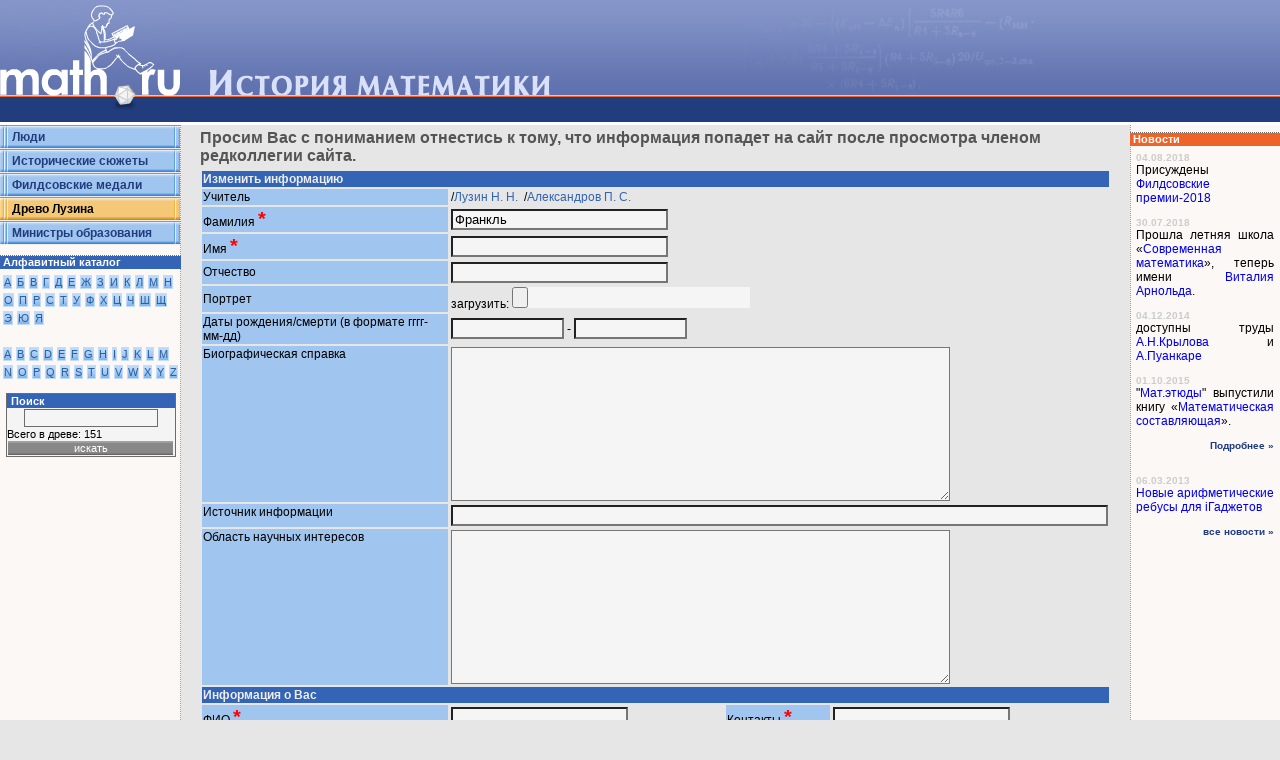

--- FILE ---
content_type: text/html; charset=UTF-8
request_url: https://math.ru/history/tree/new.php?id=263
body_size: 3427
content:
<!doctype html public "-//w3c//dtd html 4.0 transitional//en">
<html>
<head>
<title>Math.ru</title>
<meta http-equiv="content-type" content="text/html; charset=windows-1251"/>
<meta name="keywords" content="math.ru"/>
<meta name="description" content="math.ru"/>
<link rel="stylesheet" href="/style_nn.css" type="text/css"/>
</head>
<body>
<table width=100% height=100% cellpadding=0 cellspacing=0 border=0>
<colgroup width="181" /><colgroup/><colgroup width="150" />
<tr>
    <td colspan=3 background="/i/header_fon.gif" bgcolor="#6B7DB7" height=125 valign=top>
        <table width="100%" cellpadding=0 cellspacing=0 border=0>
            <tr>
                <td valign=top width="180"><a href="/"><img src="/i/logo.gif" width="180" height="122" border="0" alt="Math.ru"/></a></td>
                <td class=title valign=bottom><img src="/i/p.gif" width=20 height=1 /><a href="/history/"><img src="/i/tit/08.gif" alt="История математики" hspace=8 border="0"/></a><br/><img src="/i/p.gif" width=1 height=27 /></td>
                <td align=right valign=top width="245"></td>
            </tr>
        </table>
    </td>
</tr><tr>
<td id=menucol valign=top>
<table width="180" cellpadding=0 cellspacing=0 border=0  id=menu>
<tr><td><img src="/i/m_u1.gif" width="180" height="4"></td></tr>
<tr id="txt"><td><a href="/history/people/">Люди</a></td></tr>
<tr><td><img src="/i/m_d1.gif" width="180" height="4"></td></tr>
<tr><td><img src="/i/m_u1.gif" width="180" height="4"></td></tr>
<tr id="txt"><td><a href="/history/stories/">Исторические сюжеты</a></td></tr>
<tr><td><img src="/i/m_d1.gif" width="180" height="4"></td></tr>
<tr><td><img src="/i/m_u1.gif" width="180" height="4"></td></tr>
<tr id="txt"><td><a href="/history/fields/">Филдсовские медали</a></td></tr>
<tr><td><img src="/i/m_d1.gif" width="180" height="4"></td></tr>
<tr><td class=sel><img src="/i/m_u2.gif" width="180" height="4"></td></tr>
<tr id="txt"><td class=sel>Древо Лузина</td></tr>
<tr><td class=sel><img src="/i/m_d2.gif" width="180" height="4"></td></tr>
<tr><td><img src="/i/m_u1.gif" width="180" height="4"></td></tr>
<tr id="txt"><td><a href="/history/ministry/">Министры образования</a></td></tr>
<tr><td><img src="/i/m_d1.gif" width="180" height="4"></td></tr>
</table>
<img src="/i/p.gif" width=1 height=10><br/>
<div class=tit4>&nbsp;Алфавитный каталог</div>
<div id=abc>
<a href="/history/tree/192">А</a>
<a href="/history/tree/193">Б</a>
<a href="/history/tree/194">В</a>
<a href="/history/tree/195">Г</a>
<a href="/history/tree/196">Д</a>
<a href="/history/tree/197">Е</a>
<a href="/history/tree/198">Ж</a>
<a href="/history/tree/199">З</a>
<a href="/history/tree/200">И</a>
<a href="/history/tree/202">К</a>
<a href="/history/tree/203">Л</a>
<a href="/history/tree/204">М</a>
<a href="/history/tree/205">Н</a>
<a href="/history/tree/206">О</a>
<a href="/history/tree/207">П</a>
<a href="/history/tree/208">Р</a>
<a href="/history/tree/209">С</a>
<a href="/history/tree/210">Т</a>
<a href="/history/tree/211">У</a>
<a href="/history/tree/212">Ф</a>
<a href="/history/tree/213">Х</a>
<a href="/history/tree/214">Ц</a>
<a href="/history/tree/215">Ч</a>
<a href="/history/tree/216">Ш</a>
<a href="/history/tree/217">Щ</a>
<a href="/history/tree/221">Э</a>
<a href="/history/tree/222">Ю</a>
<a href="/history/tree/223">Я</a>
<br>
<br>
<a href="/history/tree/A">A</a>
<a href="/history/tree/B">B</a>
<a href="/history/tree/C">C</a>
<a href="/history/tree/D">D</a>
<a href="/history/tree/E">E</a>
<a href="/history/tree/F">F</a>
<a href="/history/tree/G">G</a>
<a href="/history/tree/H">H</a>
<a href="/history/tree/I">I</a>
<a href="/history/tree/J">J</a>
<a href="/history/tree/K">K</a>
<a href="/history/tree/L">L</a>
<a href="/history/tree/M">M</a>
<a href="/history/tree/N">N</a>
<a href="/history/tree/O">O</a>
<a href="/history/tree/P">P</a>
<a href="/history/tree/Q">Q</a>
<a href="/history/tree/R">R</a>
<a href="/history/tree/S">S</a>
<a href="/history/tree/T">T</a>
<a href="/history/tree/U">U</a>
<a href="/history/tree/V">V</a>
<a href="/history/tree/W">W</a>
<a href="/history/tree/X">X</a>
<a href="/history/tree/Y">Y</a>
<a href="/history/tree/Z">Z</a>
</div> 
<img src="/i/p.gif" width=1 height=10><br/>
    <table width="170" cellpadding=1 cellspacing=0 border=0 align=center>

    <tr><td bgcolor="#6C6C6C">
    <table width="100%" cellpadding=0 cellspacing=0 border=0 align=center bgcolor="#f4f4f4"><form name=search method="post" action="/history/tree/">
    <tr><th class=tit1>Поиск</th></tr>
    <tr><td align=center><input type=text name=search_string class="textform" value=""/></td></tr>
    <tr><td class=small>Всего в древе: 151</td></tr>

    <tr><td  align=center><input type="button" onClick="document.search.submit();" name="action" value="искать" onMouseOver="this.style.backgroundImage='url(i/bmfon2.gif)'" onMouseOut="this.style.backgroundImage='url(i/bmfon.gif)'" onMouseDown="this.style.backgroundImage='url(i/bmfon3.gif)'" class="button"/></td></tr>
    </form>
    </table>
    </td></tr>
    </table><br/> 
</td>
<td id=content valign=top align=center><div>

<h1>
Просим Вас с пониманием отнестись к тому, что информация попадет на сайт после просмотра членом редколлегии сайта.
</h1>


<form name="person" method="post" enctype="multipart/form-data" action="">
<table width=100%>
<tr><td colspan="4" class="tblheader">Изменить информацию</td></tr>
<tr><td class=tblheader1>Учитель</td><td colspan="3">/<a href="/history/tree/Luzin">Лузин&nbsp;Н.&nbsp;Н.&nbsp;</a>
/<a href="/history/tree/Aleksandrov_PS">Александров&nbsp;П.&nbsp;С.&nbsp;</a>
</td></tr>
<tr><td class=tblheader1>Фамилия&nbsp;<a title="Обязательно для заполнения" href="#" style="color:red; font-size:20px;">*</a></td><td colspan="3"> <input type=text size=25 name="lname" value="Франкль"></td></tr>
<tr><td class=tblheader1>Имя&nbsp;<a title="Обязательно для заполнения" href="#" style="color:red; font-size:20px;">*</a></td><td colspan="3"> <input type=text size=25 name="fname" value=""></td></tr>
<tr><td class=tblheader1>Отчество</td><td colspan="3"> <input type=text size=25 name="sname" value=""></td></tr>
<tr><td class=tblheader1>Портрет</td><td colspan="3">загрузить: <input type="file" name="portrait_file"></td></tr>
<tr><td class=tblheader1>Даты рождения/смерти (в формате гггг-мм-дд)</td><td colspan="3"><input type=text size=12 name="birth_date" value=""/> - <input type=text size=12 name="death_date" value=""/></td></tr>
<tr><td class=tblheader1 valign=top>Биографическая справка</td><td colspan="3"><textarea cols=60 rows=10 name=shortbio width="100%"></textarea></td></tr>
<tr><td class=tblheader1 valign=top>Источник информации</td><td colspan="3"><input type=text size=80 name=source value=""></td></tr>
<tr><td class=tblheader1 valign=top>Область научных интересов</td><td colspan="3"><textarea cols=60 rows=10 name=area width="100%"></textarea></td></tr>
<tr><td colspan=4 class=tblheader>Информация о Вас</td></tr>
<tr>
<td class=tblheader1>ФИО&nbsp;<a title="Обязательно для заполнения" href="#" style="color:red; font-size:20px;">*</a></td><td><input type=text name=name value=""></td>
<td class=tblheader1>Контакты&nbsp;<a title="Обязательно для заполнения" href="#" style="color:red; font-size:20px;">*</a></td><td><input type=text name=contacts value=""></td>
</tr>
<tr>
<td class=tblheader1>Место работы</td><td><input type=text name=job value=""></td>
<td class=tblheader1>Профессия</td><td><input type=text name=occupation value=""></td>
</tr>
<tr class=tblheader><td align=right colspan="4"><input type=submit name=save value="Отправить"></td></tr>
<input type=hidden name=mode value="">
<input type=hidden name=pid value="14">
<input type=hidden name=id value="263">
<input type=hidden name=person value=1>
</table>
</form>
<br/>

</div></td>
<td id=right valign=top><img src="/i/p.gif" width=1 height=7><br>
    <!-- Блок новостей -->
    <div class="tit1">&nbsp;Новости</div>
    <p><strong>04.08.2018</strong><br/>
Присуждены <a href="/history/fields/#2018">Филдсовские премии-2018</a>
</p>
    <p><strong>30.07.2018</strong><br/>
Прошла летняя школа &laquo;<a href="https://www.mccme.ru/dubna/2018/">Современная математика</a>&raquo;, теперь имени <a href="https://www.mccme.ru/memoria/vda/">Виталия Арнольда</a>.
</p>
    <p><strong>04.12.2014</strong><br/>
доступны труды <a href="/krylov/">А.Н.Крылова</A> и <a href="http://ilib.mccme.ru/Poincare/">А.Пуанкаре</A>
</p>
    <p><strong>01.10.2015</strong><br/>
"<A href="http://www.etudes.ru/ru/">Мат.этюды</A>" выпустили книгу &#171;<A href="http://book.etudes.ru">Математическая составляющая</A>&#187;.
<div align="right"><a href="/news/76">Подробнее &raquo;</a></div>
</p>
    <p><strong>06.03.2013</strong><br/>
<a href="http://www.etudes.ru/ru/imath/">Новые
арифметические ребусы для iГаджетов</A>
</p>
    <div><a href="">все новости »</a></div><img src="/i/p.gif" width="1" height="10"/><br/>
    <!-- конец новостей --></td>
</tr>
<tr id="footer" height="30">
	<td style="background: url('/i/line_v.gif') repeat-y 100% #213D7E"><img src="/i/p.gif" width="1" height="30"/></td>
		<td align="center">
 		<a 		<noindex><a href="http://olimpiada.ru" target="_blank">Олимпиады</a></noindex>&nbsp;|
		<a href="/schools/">Научные&nbsp;школы</a>&nbsp;| 
		<a href="/teacher/">Учительская</a>&nbsp;| 
		<a href="/history/">История&nbsp;математики</a>&nbsp;| 
	<a href="/founders/">Учредители&nbsp;и&nbsp;спонсоры</a>

	<br/><img src="/i/p.gif" width="360" height="1"/>
	</td>
	<td id="copy" align="center"  style="background: url('/i/line_v.gif') repeat-y #213D7E">	

	<a href="/copyright/">©, Copyright</a>
	</td>

</tr>
</table>

</body>
</html>

--- FILE ---
content_type: text/css
request_url: https://math.ru/style_nn.css
body_size: 10032
content:
body { padding: 0; margin: 0; background-color: #E6E6E6; 
font-family: Arial, sans-serif;
font-size: 12px;
scrollbar-3dlight-color: #AFCEF1;
scrollbar-arrow-color: #EFAE38;
scrollbar-base-color: #A0C5EF;
scrollbar-darkshadow-color: #213D7E;
scrollbar-face-color: #5F71AE;
scrollbar-highlight-color: #A8B8EE;
scrollbar-shadow-color: #1C2A32;
scrollbar-track-color: #90A2D8;
}

#up {position: absolute; top: 0; right: 0;}

#menucol {width: 181px; background: url("/i/menu_l_fon.gif") #FCF8F5; font: bold 12px; color: #000}
//#menu {width: 181px; background: #FCF8F5; font: bold 12px; color: #000}
#menucol div.tit1 {margin: 0; padding: 1px 0px; font: bold 11px Arial, sans-serif; color: #fff; width: 100%; background: url("/i/line_h.gif") repeat-x #EE6428; text-align: left}
#menucol div.tit2 {margin: 0; padding: 1px 0px; font: bold 11px Arial, sans-serif; color: #333; width: 100%; background: url("/i/line_h.gif") repeat-x #F6CC38; text-align: left}
#menucol div.tit3 {margin: 0; padding: 1px 0px; font: bold 11px Arial, sans-serif; color: #333; width: 100%; background: url("/i/line_h.gif") repeat-x #BFDC65; text-align: left}
#menucol div.tit4 {margin: 0; padding: 1px 0px; font-weight: bold; font-size: 11px; font-family: Arial, sans-serif; color: #fff; width: 100%; background: url("/i/line_h.gif") repeat-x #3464B6; text-align: left}

#menutable TD {background: url("/i/bm1.gif") #A0C5EF; font-weight: bold; font-size: 12px; color: #000; height: 24px;}
#menutable TD A {color: #213D7E; text-decoration: none; font-weight: bold; font-size: 12px; font-family: Arial; margin: 0 14px}
#menutable A:hover {color: #222}
#menutable TD.select {color: #000; background: url("/i/bm3.gif") #FFCC66;}
#menutable TD.select A {color: #000; text-decoration: none; }


#menutable1 TD {background: #A0C5EF; font: bold 12px; color: #000; height: 24px;}
#menutable1 TD A {color: #213D7E; text-decoration: none; font: bold 12px Arial;}
#menutable1 A:hover {color: #222}
#menutable1 TD.select {color: #000; background: #FFCC66;}
#menutable1 TD.select A {color: #000; text-decoration: none; }

#menutable2 TD {background: #A0C5EF; font-weight: bold; font-size: 12px; color: #000; height: 24px;}
#menutable2 TD A {color: #213D7E; text-decoration: none; font-weight: bold; font-size: 12px; font-family: Arial;}
#menutable2 A:hover {color: #222}
#menutable2 TD.select {color: #000;}
#menutable2 A.select {color: #000; background: #FFCC66; text-decoration: none; }


#search {margin: 6px; width: 100%; background: #D1D1D1; border: solid 1px #6C6C6C; font: normal 10px;}
#search TD {font: normal 10px;}

#content {font-size: 12px}
#content DIV {width: 96%; text-align: left; font-size: 12px}
#content A {color: #3464B6}
#content table div {font-size: 12px}
#content table td {font-size: 12px}
#pages TD {font-size: 11px; color: #444}
#pages B {background: #3464B6; padding: 2px; color: #fff}
#pages A {padding: 2px; color: #3464B6}
#pages A:hover {background: #eee; padding: 2px; text-decoration: none}


#right {width: 150px; background: url("/i/menu_r_fon.gif") #FCF8F5; font: 11px; color: #000}
#right div.tit1 {margin: 0; padding: 1px 0px; font: bold 11px Arial, sans-serif; color: #fff; width: 100%; background: url("/i/line_h.gif") repeat-x #EE6428; text-align: left}
#right div.tit2 {margin: 0; padding: 1px 0px; font: bold 11px Arial, sans-serif; color: #333; width: 100%; background: url("/i/line_h.gif") repeat-x #F6CC38; text-align: left}
#right div.tit3 {margin: 0; padding: 1px 0px; font: bold 11px Arial, sans-serif; color: #333; width: 100%; background: url("/i/line_h.gif") repeat-x #BFDC65; text-align: left}
#right P {margin: 0; padding: 6px; width: 138px}
#right p ul {margin: 0; padding: 0px;}
#right p ul li {margin: 0; padding: 0px;}
#right div.tit4 {margin: 0; padding: 1px 0px; font-weight: bold; font-size: 11px; font-family: Arial, sans-serif; color: #fff; width: 100%; background: url("/i/line_h.gif") repeat-x #3464B6; text-align: left}

#right STRONG {font-size: 10px; color: #ccc} 
#right DIV {text-align: right; font: bold 10px Arial; color: #55F; margin: 6px;}
#right DIV A {text-decoration: none; color: #213D7E;}
#right DIV A:hover {text-decoration: underline}

#add {text-align: right;}
#add A {color: #444; background: #eee; border: solid 1px #6C6C6C; text-decoration: none; padding: 0 4px}
#add A:hover {color: #222; background: #ddd;}

#footer TD {background: #213D7E; font-size: 10px; color: #A9A9A9;}
#footer TD A {color: #D9D9D9;}
#footer TD A:hover {color: #FFF;}

#copy TD {font-size: 11px; color: #7EB4C9}
#copy TD A {font-size: 11px; color: #7EB4C9}
#copy TD A:hover {color: #fff}

H1 {font-size: 16px; color: #555; margin: 0; padding: 4px 0}
H2 {font-size: 110%; color: #6071AF}
H3 {font-size: 105%; color: #00f}
H4 {font-size: 12px; color: #333; margin: 0; padding: 10px 0 2px}

P {text-align: justify; margin: 0; padding: 4px 0; font-size: 12px}
HR {height: 1px; color: #3464B6}

FORM {margin: 0; padding: 0;}
select { background-color: #f5f5f5;}
textarea { background-color: #f5f5f5;}
checkbox { background-color: #f5f5f5;}

input.textform {margin: 1px; height: 18px; border: solid 1px #6C6C6C; font-size: 11px; color: #3464B6; background-color: #f5f5f5;}
input {background-color: #f5f5f5;}
INPUT.button {margin: 1px; padding: 0; width: 165px; height: 14px; border: 0; font-size: 11px; color: #fff; background: url("/i/bmfon.gif") #ccc;}

TH.tit1 {margin: 0; padding: 1px 4px; font: bold 11px Arial; color: #fff; background: #3464B6; text-align: left;}
TH.tit2 {margin: 0; padding: 1px 4px; font: bold 11px Arial; color: #fff; background: #F38435; text-align: left;}


TD.small {font-size: 11px}

TD.title {background: url("/i/formula.gif") no-repeat 100% 0}

#catalog {margin: 6px; width: 100%; background: #D1D1D1; border: solid 1px #6C6C6C; font: normal 10px;}
#catalog TD {font: normal 10px;}
#catalog H1 {margin: 0; padding: 1px 8px; font: bold 11px; color: #fff; width: 100%; background: #3464B6;}
#catalog A {color: #213D7E; text-decoration: none; width: 100%; height: 24px; background: #99CCFF; padding: 4px 12px;}
#catalog A:hover {background: #6699FF; color: #222}
#catalog A.select {color: #000; text-decoration: none; width: 100%; height: 24px; background: #FFCC99; padding: 4px 12px;}

#alph {margin: 6px; width: 100%; background: #99CCFF; border: solid 1px #6C6C6C; font-weight: normal; font-size: 10px;}
#alph TD { font-weight: normal; font-size: 10px;}
#alph H1 {margin: 0; padding: 1px 8px; font: bold 11px; color: #fff; width: 100%; background: #3464B6;}
#alph A {color: #213D7E; text-decoration: none; width: 0; height: 0; background: #99CCFF; padding: 0px 0px;}
#alph A:hover {background: #6699FF; color: #222}
#alph A.select {color: #000; text-decoration: none; width: 0; height: 0; background:  #FFCC99; padding: 0px 0px;}

.tblheader {background: #3464B6; color: #eee; font-weight:bold;}
.tblheader a {color: #eee; text-decoration: none;}
.tblheader A:hover {color: #fff}


.tblheader1 {background: #A0C5EF;}
.tblheader1 A {color: #213D7E; text-decoration: none; font: bold 11px Arial;}
.tblheader1 A:hover {color: #222}
//TR.tblheader1 A {text-decoration:underline;}
.tbldata1 {background: #e6e6e6;}
//.tbldata2 {background: #ddeeff;}
.tbldata2 {background: #f5f5f5;}

.bookstable {font-size:11px}
.bookstable A {text-decoration:none;}
.bookstable A:hover {text-decoration:underline;}

.book_author {font-size: 18px}
.book_title {font-size: 25px; color: #555; margin: 0; padding: 4px 0}
.book_download td {background: #99CCff; font-weight: bold; font-size: 12px; text-align: center;}

.clsSelected {font-weight:bold;}
.source_ref {color:#213D7E; font-size:11px;}

#temp1 {width: 180px; margin: 0; padding: 0; color: #fff; font: bold 12px Arial; background: url('i/fon1.gif'); text-align: center}

#abc {margin: 3px; }
#abc A {border: solid 1px #C1DDFA; color: #2B619E; text-decoration: none; font-size: 11px; margin: 1px 0; padding: 0px; width: 16px; background-image: url('/i/bm_1.gif');background-color: #B0D0F5}
#abc A:hover {border: solid 1px #6AA5E4; color: #fff; background: url('/i/bm_2.gif') #3464B6}
#abc A.select {border: solid 1px #EB9A09; color: #213D7E; background: url('/i/bm_3.gif') #FFB606}

A.alink {font: normal 12px Arial; color: #3464B6; background: url('i/a_link.gif') no-repeat; padding-left: 15px; line-height: 18px;}
A.alink:hover {color: #EFAE38; background: url('i/a_link2.gif') no-repeat}
a.sel {color: #EFAE38; font-weight:bold; background: url('i/a_link2.gif') no-repeat; padding-left: 15px; line-height: 18px;}
#razd {background: url('i/ma_line.gif');}
#realfoto {background: url('i/ma_real_fon.gif') no-repeat; text-align: center}
#ma_bm {font: normal 11px Arial; color: #607EAD}
#ma_bm U {color: #B1BED4; text-decoration: none} 

#cnt {background-color: #F5F5F5; padding: 6px;}
#cnt a {font: bold 12px Arial; color: #6071AF; line-height: 14px; margin-bottom: 0px; text-decoration:none;}
#cnt a:hover {text-decoration:underline;}
#cnt P { font: 12px Arial; color: #000; padding: 6px; margin: 10px 0;}
#cnt B {color: #AEAEAE}

#menu TD {background: url('/i/m_c1.gif'); font: bold 12px Arial, sans-serif; color: #000; line-height: 12px;}
#menu TD.sel {background: url('/i/m_c2.gif');}
#txt TD {padding: 2px 7px 2px 12px}

#menu TD A {color: #213D7E; text-decoration: none; width: 100%; height: 100%}
#menu TD A:hover {color: #FFF}

div.small {font-size: 12px; text-align: right;}

a {text-decoration:none;}
a:hover {text-decoration:underline;}

#content .comment {
	font-style: italic;
	margin-left: 40px;
	margin-top: 20px;
	margin-bottom: 20px;
}

#content .def {
	padding-left: 20px;
	margin-top: 10px;
}

#content .cmp {
	font-style: italic;
	margin-left: 40px;
	margin-top: 0px;
	margin-bottom: 20px;
}


#content ul.cmpsrc {
	padding: 0px;
	margin-left: 20px;
	list-style-type: square;
	margin-bottom: 5px;
}

td.pollres {
	background-color: #3464B6;
	color: #3464B6;
}

.pollq {color: #607EAD; font-weight: bold;}